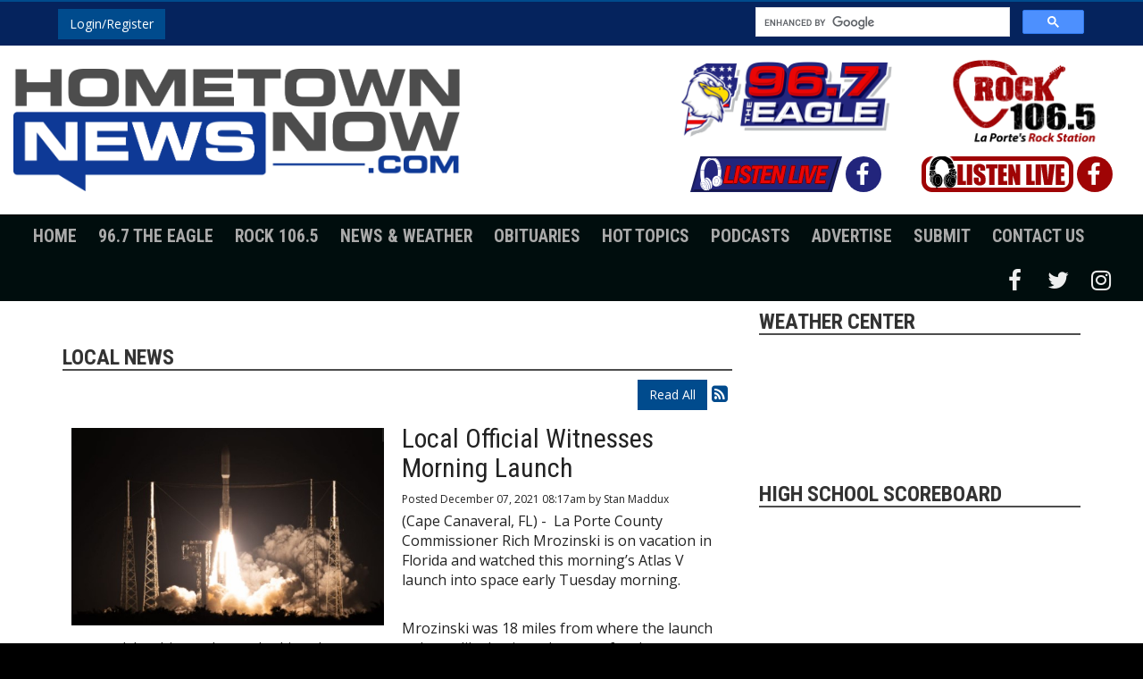

--- FILE ---
content_type: text/html; charset=UTF-8
request_url: https://hometownnewsnow.com/local-news/607684
body_size: 8937
content:
<!DOCTYPE html>
<html lang="en">

<head>
	<title>Local Official Witnesses Morning Launch</title>
	<meta property="og:title" content="Local Official Witnesses Morning Launch" />
<meta property="og:type" content="article" />
<meta property="og:image" content="https://hometownnewsnow.com/assets/images/blogs/2021/Launch2.jpg" />
<meta property="og:url" content="https://hometownnewsnow.com/local-news/607684" />
<meta property="og:description" content="(Cape Canaveral, FL) -&nbsp; La Porte County Commissioner Rich Mrozinski is on vacation in Florida and&nbsp;watched this morning&rsquo;s Atlas V launch into space early Tuesday morning.

&nbsp;

..." />
<meta property="twitter:card" content="summary_large_image" />
<meta property="twitter:title" content="Local Official Witnesses Morning Launch" />
<meta property="twitter:image" content="https://hometownnewsnow.com/assets/images/blogs/2021/Launch2.jpg" />
<meta property="twitter:description" content="(Cape Canaveral, FL) -&nbsp; La Porte County Commissioner Rich Mrozinski is on vacation in Florida and&nbsp;watched this morning&rsquo;s Atlas V launch into space early Tuesday morning.

&nbsp;

..." />
<meta property="og:site_name" content="Hometown News Now" />
<!-- Global site tag (gtag.js) - Google Analytics -->
<script async src="https://www.googletagmanager.com/gtag/js?id=G-3HF32EH7X4"></script>
<script>
  window.dataLayer = window.dataLayer || [];
  function gtag(){dataLayer.push(arguments);}
  gtag('js', new Date());

  gtag('config', 'G-3HF32EH7X4');
</script>
<!-- //Google Analytics -->
	
<meta http-equiv="X-UA-Compatible" content="IE=edge">
<meta charset="utf-8">
<meta name="viewport" content="width=device-width, initial-scale=1.0">
<meta name="description" content="(Cape Canaveral, FL) -&nbsp; La Porte County Commissioner Rich Mrozinski is on vacation in Florida and&nbsp;watched this morning&rsquo;s Atlas V launch into space early Tuesday morning.

&nbsp;

...">
<meta name="keywords" content="HometownNews, Hometown News, radio station, radio station group, country, rock, LaPorte, Indiana, LaPorte, IN, LaPorte, La Porte, Indiana, IN, 96.7 The Eagle, The Eagle, 96.7, WCOE, WCOE-FM, Rock 106.5, 106.5, HTNN, Dennis Siddall, Tradio, Sound Off, Meatball, Michigan City, New Carlisle, Rolling Prairie, New Buffalo, Michigan">
<meta name="author" content="Envisionwise Website Service / LinkedUpRadio">
<meta property="fb:app_id" content="112684982149089" />


<script type="application/ld+json">
{
  "@context": "https://schema.org",
  "@type": "RadioStation",
  "name": "Hometown News Now",
  "image": "https://hometownnewsnow.com/images/fb_icon.jpg",
  "@id": "https://hometownnewsnow.com/",
  "url": "https://hometownnewsnow.com/",
  "telephone": "+1-219-362-6144",
  "address": {
    "@type": "PostalAddress",
    "streetAddress": "1700 Lincolnway Place, Suite 5",
    "addressLocality": "La Porte",
    "addressRegion": "IN",
    "postalCode": "46350",
    "addressCountry": "US"
  },
  "geo": {
    "@type": "GeoCoordinates",
    "latitude": 41.6071374,
    "longitude": -86.7303144
  },
  "openingHoursSpecification": {
    "@type": "OpeningHoursSpecification",
    "dayOfWeek": [
      "Monday",
      "Tuesday",
      "Wednesday",
      "Thursday",
      "Friday"
    ],
    "opens": "10:00",
    "closes": "17:00"
  },
  "sameAs": [
    "https://www.facebook.com/hometownnewsnow/",
    "https://twitter.com/hometownnewsnow"
  ] 
}
</script>
<link rel="apple-touch-icon" sizes="180x180" href="/images/favicon/apple-touch-icon.png">
<link rel="icon" type="image/png" sizes="32x32" href="/images/favicon/favicon-32x32.png">
<link rel="icon" type="image/png" sizes="16x16" href="/images/favicon/favicon-16x16.png">
<link rel="manifest" href="/images/favicon/site.webmanifest">
<link rel="mask-icon" href="/images/favicon/safari-pinned-tab.svg" color="#0e3996">
<link rel="shortcut icon" href="/images/favicon/favicon.ico">
<meta name="msapplication-TileColor" content="#ffffff">
<meta name="msapplication-config" content="/images/favicon/browserconfig.xml">
<meta name="theme-color" content="#ffffff">
<link href="https://maxcdn.bootstrapcdn.com/bootstrap/3.3.7/css/bootstrap.min.css" rel="stylesheet">
<link href="https://maxcdn.bootstrapcdn.com/font-awesome/4.7.0/css/font-awesome.min.css" rel="stylesheet">

<link href="https://storage.googleapis.com/cdn-1-envisionwise/1/src/css/v2-global.css" rel="stylesheet">
<link href="https://storage.googleapis.com/cdn-1-envisionwise/1/src/css/slick-slider/slick.css" rel="stylesheet" type="text/css"/>
<link href="https://storage.googleapis.com/cdn-1-envisionwise/1/src/css/slick-slider/slick-theme.css" rel="stylesheet" type="text/css"/>
<link href="/css/responsive_custom.css?v=2101" rel="stylesheet">

<script
  src="https://code.jquery.com/jquery-3.2.1.min.js"
  integrity="sha256-hwg4gsxgFZhOsEEamdOYGBf13FyQuiTwlAQgxVSNgt4="
  crossorigin="anonymous"></script>

<script src="https://www.google.com/recaptcha/api.js" async defer></script>
<script src="https://storage.googleapis.com/cdn-1-envisionwise/1/src/js/jquery-scroller-v1.min.js"></script>
<script src="https://storage.googleapis.com/cdn-1-envisionwise/1/src/js/slick.min.js"></script>

<script async src="https://pagead2.googlesyndication.com/pagead/js/adsbygoogle.js?client=ca-pub-5085554513186435"
crossorigin="anonymous"></script>
<!-- HTML5 Shim and Respond.js IE8 support of HTML5 elements and media queries -->
<!-- WARNING: Respond.js doesn't work if you view the page via file:// -->
<!--[if lt IE 9]>
  <script src="https://oss.maxcdn.com/html5shiv/3.7.2/html5shiv.min.js"></script>
  <script src="https://oss.maxcdn.com/respond/1.4.2/respond.min.js"></script>
<![endif]-->
</head>

<body class="page">
  
		<section>
		<div class="top-bar">
<div class="container">
  <div class="row d-sm-flex align-items-center">
    <div class="col-sm-4 hidden-xs">
      <div class="member-nav">
        
        <button id="login-toggle" class="btn btn-primary">Login/Register</button>
        <div class="user-nav">
          <form method="post" action="/redirect/login" class="form-horizontal">
            <input type="hidden" name="return_url" value="/local-news/607684"/>

            
            <div class="form-group">
              <label class="control-label">Email Address:</label>
              <input id="user" type="text" name="email_addr" class="form-control" title="E-Mail"/>
            </div>
            <div class="form-group">
              <label class="control-label">Password:</label>
              <input id="pw" type="password" name="login_pass" class="form-control" title="Password"/>
              <p><a href="/members/forgot-password">Forgot Password</a>
              </p>
            </div>
            <div class="form-group">
              <button class="btn btn-primary btn-station" type="submit" value="Login">Login</button>
            </div>
          </form>
          <p>Not a Member? <a href="/members/register">Sign up here!</a>
          </p>

        </div>
        
      </div>
    </div>

    <div class="col-sm-4">
      
    </div>
    <div class="col-sm-4 col-xs-12">
      <script async src="https://cse.google.com/cse.js?cx=1598f1fe29cdf921e"></script>
      <div class="gcse-search"></div>
    </div>
  </div>
</div>
</div>
<div class="container-fluid">
	<div class="row header stack-override">
    <div class="col-sm-6 col-lg-7 logo">
      <div class="zone zone-10293">
<a name="stack-317285"></a>
<div id="stack-317285"></div>
		<section class="stack-item-wrapper " id="stack-317285">
		
			<div class="header-row-before"></div>
			<div class="body-row-container">
		<div class="body-row">

		<div class="stack">
<section class="stack-content">
  <p><a href="/"><img alt="" class="img-override" src="https://hometownnewsnow.com/assets/images/theme/hometownnewsnow-logo.png" style="width: 500px; height: 137px; margin: 10px 5px;" /></a></p>
<meta name="msvalidate.01" content="F30EA45C961B20B1922EEB4851AC8DB7" /></section>					</div> <!-- /.stack -->
					</div><!-- /.body-row -->
        </div> <!-- /.body-row-container -->

<div class="body_row_after"></div>
</section><!-- /.stack-item-wrapper -->

</div>
    </div>
		<div class="col-sm-6 col-lg-5">
			<div class="row d-flex align-items-center">
				<div class="col-xs-6">
					<div class="zone zone-10294">
<a name="stack-317287"></a>
<div id="stack-317287"></div>
		<section class="stack-item-wrapper " id="stack-317287">
		
			<div class="header-row-before"></div>
			<div class="body-row-container">
		<div class="body-row">

		<div class="stack">
<section class="stack-content">
  <p><a href="/on-air/96-7-the-eagle"><img alt="" class="img-responsive" src="https://hometownnewsnow.com/assets/images/theme/header-logo-eagle.png" style="margin-bottom: 15px;" /></a></p>
</section>					</div> <!-- /.stack -->
					</div><!-- /.body-row -->
        </div> <!-- /.body-row-container -->

<div class="body_row_after"></div>
</section><!-- /.stack-item-wrapper -->
<a name="stack-317708"></a>
<div id="stack-317708"></div>
		<section class="stack-item-wrapper " id="stack-317708">
		
			<div class="header-row-before"></div>
			<div class="body-row-container">
		<div class="body-row">

		<div class="stack">
<section class="stack-content">
  <div class="d-flex justify-content-center align-items-start no-wrap">
<div><a href="https://radio.securenetsystems.net/cirrusencore/WCOE" target="_blank"><img src="https://hometownnewsnow.com/assets/images/theme/listen-live-eagle.png" /></a></div>

<ul class="social-links eagle">
	<li><a href="https://www.facebook.com/wcoetheeagle/" target="_blank"><span class="fa fa-facebook">&nbsp;</span><span class="sr-only">Facebook</span></a></li>
</ul>
</div>
</section>					</div> <!-- /.stack -->
					</div><!-- /.body-row -->
        </div> <!-- /.body-row-container -->

<div class="body_row_after"></div>
</section><!-- /.stack-item-wrapper -->

</div>
				</div>
				<div class="col-xs-6">
					<div class="zone zone-10295">
<a name="stack-317289"></a>
<div id="stack-317289"></div>
		<section class="stack-item-wrapper " id="stack-317289">
		
			<div class="header-row-before"></div>
			<div class="body-row-container">
		<div class="body-row">

		<div class="stack">
<section class="stack-content">
  <p><a href="/on-air/rock-106-5"><img alt="" class="img-responsive" src="https://hometownnewsnow.com/assets/images/theme/header-logo-rock.png" style="margin-bottom: 15px;" /></a></p>
</section>					</div> <!-- /.stack -->
					</div><!-- /.body-row -->
        </div> <!-- /.body-row-container -->

<div class="body_row_after"></div>
</section><!-- /.stack-item-wrapper -->
<a name="stack-317731"></a>
<div id="stack-317731"></div>
		<section class="stack-item-wrapper " id="stack-317731">
		
			<div class="header-row-before"></div>
			<div class="body-row-container">
		<div class="body-row">

		<div class="stack">
<section class="stack-content">
  <div class="d-flex justify-content-center align-itmes-center no-wrap">
<div><a href="https://streamdb9web.securenetsystems.net/cirrusencore/WLOI" target="_blank"><img src="https://hometownnewsnow.com/assets/images/theme/listen-live-rock.png" style="width: 170px; height: 40px;" /></a></div>

<ul class="social-links rock">
	<li><a href="https://www.facebook.com/Rock-1065-432483107554883/" target="_blank"><span class="fa fa-facebook">&nbsp;</span></a></li>
	<li>&nbsp;</li>
	<li>&nbsp;</li>
	<li>&nbsp;</li>
</ul>
</div>
</section>					</div> <!-- /.stack -->
					</div><!-- /.body-row -->
        </div> <!-- /.body-row-container -->

<div class="body_row_after"></div>
</section><!-- /.stack-item-wrapper -->

</div>
				</div>
			</div>
		</div>
    
  </div>
</div>
<div class="container-fluid menu-bg">
  <div class="col-md-12">
    <nav class="navbar navbar-custom">
  <div class="container-fluid">
    <!-- Brand and toggle get grouped for better mobile display -->
    <div class="navbar-header">
            
      <button type="button" class="navbar-toggle collapsed" data-toggle="collapse" data-target="#navbar-collapse-custom" aria-expanded="false">
      <span class="sr-only">Toggle navigation</span>
      <span class="icon-bar"></span>
      <span class="icon-bar"></span>
      <span class="icon-bar"></span>
      </button>
    </div>

    <!-- Collect the nav links, forms, and other content for toggling -->
    <div class="collapse navbar-collapse" id="navbar-collapse-custom">
      <ul class="nav navbar-nav">
        <li><a href="/">Home</a></li>
        
        <li class="dropdown">
        	<a href="/96-7-the-eagle" class="dropdown-toggle" data-toggle="dropdown" role="button" aria-haspopup="true" aria-expanded="false">96.7 The Eagle</a>
        	          <span class="mobile-toggle"><i class="fa fa-angle-down"></i></span>
					<ul class="dropdown-menu">
						
<li class="dropdown">
	<a href="/96-7-the-eagle-schedule/tradio" target="_self" class="dropdown-toggle"  data-toggle="dropdown" role="button" aria-haspopup="true" aria-expanded="false">
		Tradio	</a>
	
	</li>


<li class="dropdown">
	<a href="/96-7-the-eagle/anniversary-club" target="_self" class="dropdown-toggle"  data-toggle="dropdown" role="button" aria-haspopup="true" aria-expanded="false">
		Anniversary Club	</a>
	
	</li>


<li class="dropdown">
	<a href="/96-7-the-eagle-schedule/radio-auction" target="_self" class="dropdown-toggle"  data-toggle="dropdown" role="button" aria-haspopup="true" aria-expanded="false">
		Radio Auction	</a>
	
	</li>

					</ul>
					        </li>
				
				<li class="dropdown">
        	<a href="/rock-106-5" class="dropdown-toggle" data-toggle="dropdown" role="button" aria-haspopup="true" aria-expanded="false">Rock 106.5</a>
        	          <span class="mobile-toggle"><i class="fa fa-angle-down"></i></span>
					<ul class="dropdown-menu">
											</ul>
					        </li>
        
        <li class="dropdown">
        	<a href="" class="dropdown-toggle" data-toggle="dropdown" role="button" aria-haspopup="true" aria-expanded="false">News &amp; Weather</a>
        	          <span class="mobile-toggle"><i class="fa fa-angle-down"></i></span>
					<ul class="dropdown-menu">
							<li>
		<a href="/latest-news/entertainment-music-news">
			Entertainment & Music News		</a>
			</li> 

<li class="dropdown">
	<a href="/local-news" target="_self" class="dropdown-toggle"  data-toggle="dropdown" role="button" aria-haspopup="true" aria-expanded="false">
		Local News	</a>
	
	</li>


<li class="dropdown">
	<a href="/latest-news/weather" target="_self" class="dropdown-toggle"  data-toggle="dropdown" role="button" aria-haspopup="true" aria-expanded="false">
		Weather Center	</a>
	
	</li>


<li class="dropdown">
	<a href="/latest-news/sports" target="_self" class="dropdown-toggle"  data-toggle="dropdown" role="button" aria-haspopup="true" aria-expanded="false">
		Sports Center	</a>
	
	</li>


<li class="dropdown">
	<a href="/latest-news/global-news" target="_self" class="dropdown-toggle"  data-toggle="dropdown" role="button" aria-haspopup="true" aria-expanded="false">
		National & World News	</a>
	
	</li>


<li class="dropdown">
	<a href="/latest-news/entertainment-music-news" target="_self" class="dropdown-toggle"  data-toggle="dropdown" role="button" aria-haspopup="true" aria-expanded="false">
		Entertainment & Music News	</a>
	
	</li>


<li class="dropdown">
	<a href="/latest-news/traffic" target="_self" class="dropdown-toggle"  data-toggle="dropdown" role="button" aria-haspopup="true" aria-expanded="false">
		Traffic	</a>
	
	</li>

					</ul>
					        </li>
          
        <li class="dropdown">
        	<a href="/features/obituary" class="dropdown-toggle" data-toggle="dropdown" role="button" aria-haspopup="true" aria-expanded="false">Obituaries</a>
        	        </li>
        
        <li class="dropdown">
        	<a href="" class="dropdown-toggle" data-toggle="dropdown" role="button" aria-haspopup="true" aria-expanded="false">Hot Topics</a>
        	          <span class="mobile-toggle"><i class="fa fa-angle-down"></i></span>
					<ul class="dropdown-menu">
							<li>
		<a href="/features/jobs-blog">
			Job Spotlight		</a>
			</li> 
	<li>
		<a href="/features/obituary">
			Obituaries		</a>
			</li> 
	<li>
		<a href="/features/garage-sales">
			This Week's Garage Sales		</a>
			</li> 
	<li>
		<a href="/features/weg">
			Weekend Entertainment Guide		</a>
			</li> 
	<li>
		<a href="/features/pet-patrol">
			Pet Patrol		</a>
			</li> 
	<li>
		<a href="/features/hnn-local-events">
			Local Events		</a>
			</li> 
	<li>
		<a href="/features/closings">
			Closings & Delays		</a>
			</li> 
	<li>
		<a href="/features/birthday-contest-winners">
			Birthday Contest Winners		</a>
			</li> 
	<li>
		<a href="/features/contest-rules">
			Contest Rules		</a>
			</li> 

<li class="dropdown">
	<a href="/pages/school-board-candidates" target="_self" class="dropdown-toggle"  data-toggle="dropdown" role="button" aria-haspopup="true" aria-expanded="false">
		La Porte School Board Candidates	</a>
	
	</li>


<li class="dropdown">
	<a href="/local-events" target="_self" class="dropdown-toggle"  data-toggle="dropdown" role="button" aria-haspopup="true" aria-expanded="false">
		Local Events	</a>
	
	</li>


<li class="dropdown">
	<a href="https://new.evvnt.com/?with_navbar&force_snap_sell&partner=HOMETOWNNEWSNOW&publisher_id=11965&partner_name=Hometown%20News%20Now" target="_blank" >
		Promote Event	</a>
	
	</li>


<li class="dropdown">
	<a href="http://hometownnewsnow.linkedupradio.com/members/register" target="_self" class="dropdown-toggle"  data-toggle="dropdown" role="button" aria-haspopup="true" aria-expanded="false">
		Birthday	</a>
	
	</li>


<li class="dropdown">
	<a href="http://hometownnewsnow.linkedupradio.com/members/register" target="_self" class="dropdown-toggle"  data-toggle="dropdown" role="button" aria-haspopup="true" aria-expanded="false">
		Listener Club	</a>
	
	</li>

					</ul>
					        </li>
        
                
                
        <li class="dropdown">
        	<a href="/podcasts" class="dropdown-toggle" data-toggle="dropdown" role="button" aria-haspopup="true" aria-expanded="false">Podcasts</a>
        	          <span class="mobile-toggle"><i class="fa fa-angle-down"></i></span>
					<ul class="dropdown-menu">
							<li>
		<a href="/podcasts/morning-mayhem">
			Morning Mayhem		</a>
			</li> 
	<li>
		<a href="/podcasts/sound-off">
			Sound Off		</a>
			</li> 
	<li>
		<a href="/podcasts/tradio-podcast">
			Tradio		</a>
			</li> 
					</ul>
					        </li>
        
        <li class="dropdown">
        	<a href="/advertise" class="dropdown-toggle" data-toggle="dropdown" role="button" aria-haspopup="true" aria-expanded="false">Advertise</a>
        	        </li>
				
        <li class="dropdown">
        	<a href="" class="dropdown-toggle" data-toggle="dropdown" role="button" aria-haspopup="true" aria-expanded="false">Submit</a>
        	          <span class="mobile-toggle"><i class="fa fa-angle-down"></i></span>
					<ul class="dropdown-menu">
							<li>
		<a href="/submit/garage-sales">
			Submit Garage Sales		</a>
			</li> 
	<li>
		<a href="/submit/birthday-form">
			Submit Birthday		</a>
			</li> 
	<li>
		<a href="/submit/anniversary-form">
			Submit Anniversary		</a>
			</li> 
	<li>
		<a href="/submit/submit-obituaries">
			Submit Obituaries		</a>
			</li> 
	<li>
		<a href="/submit/weg">
			Submit a Weekend Entertainment Guide 		</a>
			</li> 
	<li>
		<a href="/submit/submit-event">
			Events Calendar Submission		</a>
			</li> 
	<li>
		<a href="/submit/submit-lost-or-found-pet">
			Submit Lost or Found Pet		</a>
			</li> 
	<li>
		<a href="/submit/senior-resources-submission">
			Senior Resources Submission		</a>
			</li> 
					</ul>
					        </li>
        
        <li class="dropdown">
        	<a href="" class="dropdown-toggle" data-toggle="dropdown" role="button" aria-haspopup="true" aria-expanded="false">Contact Us</a>
        	          <span class="mobile-toggle"><i class="fa fa-angle-down"></i></span>
					<ul class="dropdown-menu">
							<li>
		<a href="/contact-us/station-info">
			Station Info		</a>
			</li> 
	<li>
		<a href="/contact-us/eeo">
			EEO		</a>
			</li> 
	<li>
		<a href="/contact-us/fcc-public-files">
			FCC Public Files		</a>
			</li> 
					</ul>
					        </li>
      </ul>
			<div class="navbar-right">
				<div class="social-links">
  <ul class="list-unstyled list-inline mb-0">
        <li><a href="https://www.facebook.com/hometownnewsnow/" target="_blank" class="fa fa-fw fa-facebook fa-lg"></a></li>
            <li><a href="https://twitter.com/hometownnewsnow" target="_blank" class="fa fa-fw fa-twitter fa-lg"></a></li>
            <li><a href="https://www.instagram.com/hometownnewsnow/" target="_blank" class="fa fa-fw fa-instagram fa-lg"></a></li>
                          </ul>
</div>			</div>
    </div><!-- /.navbar-collapse -->
  </div><!-- /.container-fluid -->
</nav>
  </div>
</div>

    </section>
		
  <section>
    <div class="container content">

      <div class="row">
			        <div class="col-sm-8">
          <div class="zone zone-center">
<a name="stack-333705"></a>
<div id="stack-333705"></div>
		<section class="stack-item-wrapper " id="stack-333705">
		
			<div class="header-row-before"></div>
			<div class="body-row-container">
		<div class="body-row">

		<div class="stack">
<div class="openx-zone env_rotating_lead" align="center">
<ins data-revive-zoneid="6696" data-revive-ct0="%c" data-revive-id="38f86457b204ee203d36085fbe49e2db"></ins><script async src="//webwiseforradio.com/ads/www/delivery/asyncjs.php"></script>
</div>
					</div> <!-- /.stack -->
					</div><!-- /.body-row -->
        </div> <!-- /.body-row-container -->

<div class="body_row_after"></div>
</section><!-- /.stack-item-wrapper -->
<a name="stack-317197"></a>
<div id="stack-317197"></div>
		<section class="stack-item-wrapper " id="stack-317197">
		
			<div class="header-row-before"></div>
				<div class="header-row-container">
			<div class="header-row">
				<div class="header-text">
				 <h2>
					Local News					</h2>
				</div>
			</div>
		</div>
		<div class="header-row-after"></div>
		<div class="body-row-container">
		<div class="body-row">

		<div class="stack">

<div class="row">
<div class="col-sm-12">
	<!-- [[[dcj]]] -->
	<div class="post-meta" >
		<!--READ ALL LINK-->
					<a class="btn btn-default btn-station btn-primary" href="/local-news/" title="Read All">Read All</a>
						<!--READ VIEW ALL LINK-->
		 
		<a href="/local-news/feed.xml" title="Subscribe To This Feed"><i class="fa fa-rss-square"></i></a>       
	</div>
		
	<div class="blog blog-post blog-13519">
		<article class="entry-article">
		<header class="entry-header">
								<div class="entry-icon">
					<img class="img-responsive img-space" src="https://hometownnewsnow.com/assets/images/blogs/2021/Launch2.jpg" border="0" alt=""/>
				</div>
								<h2 class="entry-title">
					Local Official Witnesses Morning Launch				</h2>
		</header>
    
		<p class="byline">
			<span class="post-date">Posted December 07, 2021 08:17am </span>
						<span class="author-label">by </span>
			<span class="author">Stan Maddux</span>
					</p>

        
    <div class="entry-content ">
			<p>(Cape Canaveral, FL) -&nbsp; La Porte County Commissioner Rich Mrozinski is on vacation in Florida and&nbsp;watched this morning&rsquo;s Atlas V launch into space early Tuesday morning.</p>

<p>&nbsp;</p>

<p>Mrozinski&nbsp;was 18 miles from where the launch occurred, but his condo overlooking the ocean was almost like having a box seat for the event, particularly since it was dark for the launch.</p>

<p>&nbsp;</p>

<p>The image to the right is&nbsp;from a video captured by Mrozinski of the rocket carrying the satellite heading toward space.&nbsp;</p>

<p><img alt="" src="https://hometownnewsnow.com/assets/files/launch.jpg" style="float: right; width: 220px; height: 250px; margin: 3px;" /></p>

<blockquote>
<p>&ldquo;It really lights up the whole ocean and the flame coming off the back of the rocket is probably twice as long as the rocket.&nbsp; It&rsquo;s really amazing,&rdquo; Mrozinski said.</p>
</blockquote>

<p>Mrozinski said the building his condo is in also shook despite being 18 miles from the launching pad because of the amount of thrust produced by the rocket carrying the satellite into orbit.</p>

<p>&nbsp;</p>

<p>After returning from the Vietnam War, Mrozinski had a role to play with the launch of Apollo 16. He deciphered where incoming messages should be delivered and ensured those messages were relayed to the recipients.</p>
		</div>
    
    <div class="post-meta">
		<!--READ ALL LINK-->
					<a class="btn btn-default btn-station btn-primary" href="/local-news/" >Read All</a>
						<!--READ VIEW ALL LINK-->
    </div>
    
    			<div class="share-elements">
			    <div class="stButtonWrapperWide sharethis-inline-share-buttons  data-title="Local Official Witnesses Morning Launch"  data-min_count="0"  data-url="https://hometownnewsnow.com/local-news/607684" " style="margin-top:25px;margin-bottom:25px;"></div>
    			</div>
		    
    <div class="entry-footer">
    	    </div>
	</article>
	</div>
</div>
</div>

	
<script type="text/javascript">
var container_is_closed_jm = false;
function blog_show_comments_jm() {

	if(container_is_closed_jm) {
	    $("div.comment-container-jm").css("display", "block");
	    $("a#show-comments-link-jm").text('Hide Comments <<');
	    container_is_closed_jm = false;
	}
	else {
	    $("div.comment-container-jm").css("display", "none");
	    $("a#show-comments-link-jm").text('Show Comments >>');
	    container_is_closed_jm = true;
	}
}
</script>					</div> <!-- /.stack -->
					</div><!-- /.body-row -->
        </div> <!-- /.body-row-container -->

<div class="body_row_after"></div>
</section><!-- /.stack-item-wrapper -->

</div>
        </div>
        <div class="col-sm-4">
          <div class="zone zone-right">
<a name="stack-317648"></a>
<div id="stack-317648"></div>
		<section class="stack-item-wrapper " id="stack-317648">
		
			<div class="header-row-before"></div>
				<div class="header-row-container">
			<div class="header-row">
				<div class="header-text">
				 <h2>
					Weather Center					</h2>
				</div>
			</div>
		</div>
		<div class="header-row-after"></div>
		<div class="body-row-container">
		<div class="body-row">

		<div class="stack">
<div>
<div id="wxHomepageWidget" style="width: 100%; height: auto;"></div>

<script src="https://weatherology.com/v2/widgets/js/homepage-wx-radar.js"></script>

<script>
    var wxApiId = 'TBabJgwU0WTlTrGMc0LAYQA2g4GIHXv6';
    var wxApiLat = 41.6111;
    var wxApiLng = -86.7227;
    var wxCity = 'La Porte';
    var wxState = 'Indiana';
    var wxFcastLnk = 'https://hometownnewsnow.com/latest-news/weather';
    var wxRadar = 'no';
    var wxWidget = 'yes';
</script></div>					</div> <!-- /.stack -->
					</div><!-- /.body-row -->
        </div> <!-- /.body-row-container -->

<div class="body_row_after"></div>
</section><!-- /.stack-item-wrapper -->
<a name="stack-317284"></a>
<div id="stack-317284"></div>
		<section class="stack-item-wrapper " id="stack-317284">
		
			<div class="header-row-before"></div>
			<div class="body-row-container">
		<div class="body-row">

		<div class="stack">
<div class="openx-zone env_rotating_lead" align="center">
<ins data-revive-zoneid="6695" data-revive-ct0="%c" data-revive-id="38f86457b204ee203d36085fbe49e2db"></ins><script async src="//webwiseforradio.com/ads/www/delivery/asyncjs.php"></script>
</div>
					</div> <!-- /.stack -->
					</div><!-- /.body-row -->
        </div> <!-- /.body-row-container -->

<div class="body_row_after"></div>
</section><!-- /.stack-item-wrapper -->
<a name="stack-374172"></a>
<div id="stack-374172"></div>
		<section class="stack-item-wrapper " id="stack-374172">
		
			<div class="header-row-before"></div>
			<div class="body-row-container">
		<div class="body-row">

		<div class="stack">
<div class="openx-zone env_rotating_lead" align="center">
<ins data-revive-zoneid="9382" data-revive-ct0="%c" data-revive-id="38f86457b204ee203d36085fbe49e2db"></ins><script async src="//webwiseforradio.com/ads/www/delivery/asyncjs.php"></script>
</div>
					</div> <!-- /.stack -->
					</div><!-- /.body-row -->
        </div> <!-- /.body-row-container -->

<div class="body_row_after"></div>
</section><!-- /.stack-item-wrapper -->
<a name="stack-376214"></a>
<div id="stack-376214"></div>
		<section class="stack-item-wrapper " id="stack-376214">
		
			<div class="header-row-before"></div>
			<div class="body-row-container">
		<div class="body-row">

		<div class="stack">
<div class="openx-zone env_rotating_lead" align="center">
<ins data-revive-zoneid="9550" data-revive-ct0="%c" data-revive-id="38f86457b204ee203d36085fbe49e2db"></ins><script async src="//webwiseforradio.com/ads/www/delivery/asyncjs.php"></script>
</div>
					</div> <!-- /.stack -->
					</div><!-- /.body-row -->
        </div> <!-- /.body-row-container -->

<div class="body_row_after"></div>
</section><!-- /.stack-item-wrapper -->
<a name="stack-321201"></a>
<div id="stack-321201"></div>
		<section class="stack-item-wrapper " id="stack-321201">
		
			<div class="header-row-before"></div>
				<div class="header-row-container">
			<div class="header-row">
				<div class="header-text">
				 <h2>
					High School Scoreboard					</h2>
				</div>
			</div>
		</div>
		<div class="header-row-after"></div>
		<div class="body-row-container">
		<div class="body-row">

		<div class="stack">
<div>
<div class="scorestream-widget-container" data-ss_widget_type="vertScoreboard" style="height:600px;" data-user-widget-id="37449"></div><script async="async" type="text/javascript" src="https://scorestream.com/apiJsCdn/widgets/embed.js"></script></div>					</div> <!-- /.stack -->
					</div><!-- /.body-row -->
        </div> <!-- /.body-row-container -->

<div class="body_row_after"></div>
</section><!-- /.stack-item-wrapper -->
<a name="stack-321161"></a>
<div id="stack-321161"></div>
		<section class="stack-item-wrapper " id="stack-321161">
		
			<div class="header-row-before"></div>
				<div class="header-row-container">
			<div class="header-row">
				<div class="header-text">
				 <h2>
					Sports Scores					</h2>
				</div>
			</div>
		</div>
		<div class="header-row-after"></div>
		<div class="body-row-container">
		<div class="body-row">

		<div class="stack">
<div>
<div class="scorestream-widget-container" data-ss_widget_type="vertScoreboard" style="height:600px;" data-user-widget-id="37372"></div><script async="async" type="text/javascript" src="https://scorestream.com/apiJsCdn/widgets/embed.js"></script></div>					</div> <!-- /.stack -->
					</div><!-- /.body-row -->
        </div> <!-- /.body-row-container -->

<div class="body_row_after"></div>
</section><!-- /.stack-item-wrapper -->
<a name="stack-317278"></a>
<div id="stack-317278"></div>
		<section class="stack-item-wrapper " id="stack-317278">
		
			<div class="header-row-before"></div>
				<div class="header-row-container">
			<div class="header-row">
				<div class="header-text">
				 <h2>
					Facebook					</h2>
				</div>
			</div>
		</div>
		<div class="header-row-after"></div>
		<div class="body-row-container">
		<div class="body-row">

		<div class="stack">
<div>
<div id="fb-root"></div>
<script async defer crossorigin="anonymous" src="https://connect.facebook.net/en_US/sdk.js#xfbml=1&version=v4.0"></script>

<div class="fb-page" data-href="https://www.facebook.com/hometownnewsnow/" data-tabs="timeline" data-width="" data-height="500" data-small-header="false" data-adapt-container-width="true" data-hide-cover="false" data-show-facepile="true"><blockquote cite="https://www.facebook.com/hometownnewsnow/" class="fb-xfbml-parse-ignore"><a href="https://www.facebook.com/hometownnewsnow/">Hometown News Now</a></blockquote></div></div>					</div> <!-- /.stack -->
					</div><!-- /.body-row -->
        </div> <!-- /.body-row-container -->

<div class="body_row_after"></div>
</section><!-- /.stack-item-wrapper -->

</div>
        </div>
			
			      </div>

    </div>
  </section>
	
    <section class="footer">
    <div class="container">
	<div class="row ad-row ad-bg">
		<div class="col-xs-12 footer-ad-lg">
			<div class="text-center">
				<ins data-revive-zoneid="6688" data-revive-ct0="%c" data-revive-id="38f86457b204ee203d36085fbe49e2db"></ins>
				<script async src="//webwiseforradio.com/ads/www/delivery/asyncjs.php"></script>
			</div>
		</div>
	</div>
	</div>
<div class="container">
    <div class="row">
        <div class="col-xs-12">
            <div class="stack-override footer-nav">
                <div class="zone zone-10296">
<a name="stack-332349"></a>
<div id="stack-332349"></div>
		<section class="stack-item-wrapper " id="stack-332349">
		
			<div class="header-row-before"></div>
			<div class="body-row-container">
		<div class="body-row">

		<div class="stack">
<section class="stack-content">
  <p style="text-align: center;">If you need help accessing the online public file due to a disability, please&nbsp;<a href="mailto:matt.moore@967theeagle.com">contact us</a></p>

<p style="text-align: center;">&nbsp;</p>
<meta name="msvalidate.01" content="F30EA45C961B20B1922EEB4851AC8DB7" /></section>					</div> <!-- /.stack -->
					</div><!-- /.body-row -->
        </div> <!-- /.body-row-container -->

<div class="body_row_after"></div>
</section><!-- /.stack-item-wrapper -->
<a name="stack-340253"></a>
<div id="stack-340253"></div>
		<section class="stack-item-wrapper " id="stack-340253">
		
			<div class="header-row-before"></div>
			<div class="body-row-container">
		<div class="body-row">

		<div class="stack">
<section class="stack-content">
  <p style="text-align: center;"><a href="https://publicfiles.fcc.gov/fm-profile/WCOE" target="_blank">WCOE Public File</a>&nbsp; |&nbsp; <a href="https://publicfiles.fcc.gov/am-profile/WLOI" target="_blank">WLOI Public File</a></p>

<p style="text-align: center;"><a href="/">Home</a>&nbsp; |&nbsp;&nbsp;<a href="https://hometownnewsnow.com/assets/images/radio-stations/2021-2022_EEO_Report.pdf" target="_blank">EEO</a>&nbsp; |&nbsp;&nbsp;<a href="/contact-us/employment-opportunities">Employment Opportunities</a>&nbsp; |&nbsp;&nbsp;<a href="/contact-us/advertising-information">Advertising Information</a>&nbsp; |&nbsp;&nbsp;<a href="https://swipesimple.com/links/lnk_c943b9cf" target="_blank">Make A&nbsp;Payment</a>&nbsp;|&nbsp;<a href="/contact-us/station-info">Contact</a></p>
</section>					</div> <!-- /.stack -->
					</div><!-- /.body-row -->
        </div> <!-- /.body-row-container -->

<div class="body_row_after"></div>
</section><!-- /.stack-item-wrapper -->

</div>
            </div>
        </div>
    </div>
    <div class="row footer-info">
        <div class="col-sm-6">
            <p class="copyright">&copy;
                2026                                Spoon River Media, LLC            </p>
            <a class="hidden-sm hidden-xs" href="https://linkedupradio.com" target="_blank" id="lur-logo"><img src="https://linkedupradio.com/images/linkedupradio_icon_light.png" class="img-responsive" alt="LinkedUpRadio" border="0"/></a>
        </div>
        <div class="col-sm-6">
            <p class="admin-access">Built on <a href="https://envisionwise.com" target="_blank">Envisionwise</a> Technology. <a href="/admin" target="_blank">Administrator Login</a>
            </p>
            <a class="hidden-sm hidden-xs" href="https://envisionwise.com" target="_blank"><img src="https://linkedupradio.com/images/envisionwise_icon_light.png" class="img-responsive pull-right" alt="Envisionwise Web Services" border="0"/></a>
        </div>
    </div>
</div>
  </section>
	
    <!-- ShadowBox Plugin -->
<link rel="stylesheet" type="text/css" href="https://storage.googleapis.com/cdn-1-envisionwise/1/src/js/jquery/plugins/shadowbox/shadowbox.css">
<script type="text/javascript" src="https://storage.googleapis.com/cdn-1-envisionwise/1/src/js/jquery/plugins/shadowbox/shadowbox.js"></script>
<script type="text/javascript">
	Shadowbox.init();
</script>
<!-- //Shadowbox Plugin -->
    <script type='text/javascript' src='https://platform-api.sharethis.com/js/sharethis.js#property=5e208d8e9acf7f0012e8e7d3&product=inline-share-buttons&cms=sop' async='async'></script>
    <script>//window.__sharethis__.load('inline-share-buttons', {min_count : 1});</script>
    <script type="text/javascript" src="https://cdn-1.envisionwise.com/1/src/js/jquery/jquery-ui-1.8.2.custom.min.js"></script>
<script type="text/javascript" src="https://cdn-1.envisionwise.com/1/src/js/jquery/plugins/timepick.js"></script>
<link type="text/css" href="https://cdn-1.envisionwise.com/1/src/js/jquery/ui-themes/smoothness/jquery-ui-1.8.9.custom.css" rel="Stylesheet" />
<script type="text/javascript">
$(document).ready(function() {
	$(".multifeed .tab_content").hide(); //Hide all content
	$(".multifeed .tabs li:first").addClass("active").show(); //Activate first tab
	$(".multifeed .tab_content:first").show(); //Show first tab content
	doHover = function()
	{
		clearTheFlipper();
		if($(this).hasClass('active')) { return false; }
		$(".multifeed .tabs li").removeClass("active"); //Remove any "active" class
		$(".multifeed .tabs li > a").removeClass("active"); //Remove any "active" class -- added for Bootstrap v4
		$(this).addClass("active"); //Add "active" class to selected tab
		$(this).children("a").addClass("active"); //Add "active" class to selected tab -- added for Boostrap v4
		theCount = $(this).index() + 1;
		$(".multifeed .tab_content").hide(); //Hide all tab content
		var activeTab = $(this).find("a").attr("rel"); //Find the rel attribute value to identify the active tab + content
		$(activeTab).fadeIn(); //Fade in the active content		
		return false;
	}
	
	theCount = 1;
	tabFlip = function()
	{
		var tabs = $('.multifeed .tabs li');
		var tabCount = tabs.length;
		var count = theCount % tabCount;		
		$(tabs).removeClass("active"); //Remove any "active" class
		$(".multifeed .tabs li > a").removeClass("active"); //Remove any "active" class -- added for Bootstrap v4
		$(tabs[count]).addClass("active"); //Add "active" class to selected tab
		$(tabs[count]).children("a").addClass("active"); //Add "active" class to selected tab -- added for Bootstrap v4
		$(".multifeed .tab_content").hide(); //Hide all tab content
		var activeTab = $(tabs[count]).find("a").attr("rel"); //Find the rel attribute value to identify the active tab + content
		$(activeTab).fadeIn(); //Fade in the active content
		theCount++;
	}
	setTheFlipper = function() { interval = setInterval(tabFlip, flipTime); }
	clearTheFlipper = function() { interval = clearInterval(interval); }
	flipTime = 6000;
	$(".multifeed .tabs li").hover(doHover, setTheFlipper);
	$('.multifeed .tab_container').hover(clearTheFlipper, setTheFlipper);
	setTheFlipper();
});
</script>
<script src="https://storage.googleapis.com/cdn-1-envisionwise/1/src/js/jquery/plugins/marquee/jquery.newsTicker.js" type="text/javascript"></script>
<script type="text/javascript">
$(document).ready(function(){
	$('#tickerTextHolder').newsTicker({
		showTime: 5000,
		effect: 'slide',
		effectTime: 1000
	});
});
</script>
<script type="text/javascript">
$(document).ready(function(){
	$('.event_box').hide();
	$(".event_header").click(function () {
		$( '#' + $(this).attr('id') + ' > div.event_box').slideToggle("fast");
	});
});
</script>
<script type="text/javascript">
$(document).ready(function(){
	$('.datepicker').datepicker({dateFormat: 'yy-mm-dd',showOtherMonths: true, selectOtherMonths: true});
	$(".timepicker").timepicker({ampm: true, timeFormat: 'hh:mm TT'});	
});
</script>
<script type="text/javascript">
$(document).ready(function(){
	$('.formsdatepicker').datepicker({
		dateFormat: 'yy-mm-dd',
		showOtherMonths: true,
		selectOtherMonths: true,
		minDate: '-110Y',
		maxDate: '+5Y',
		changeMonth: true,
		changeYear: true,
		yearRange: '1930:2028',
		showOn: 'button',
		buttonImage: '/src/css/fugue/icons/calendar-month.png',
		buttonImageOnly: true		
	});
});
</script>

    <!--New Rotating Header Code-->

    
        <script type="text/javascript" src="https://storage.googleapis.com/cdn-1-envisionwise/1/src/js/jquery.cycle2.min.js"></script> 
        
        
    <style>    
    .slider {
         margin: 0;
         padding: 0;
         width: 1170;
         height: 200;
         overflow: hidden;
    }
    </style>

  <script src="https://maxcdn.bootstrapcdn.com/bootstrap/3.3.7/js/bootstrap.min.js"></script>
  <script src="https://cdn-1.envisionwise.com/1/src/js/v2-global.js"></script>
  <script src="/js/script.js?v=2101"></script>
</body>

</html>



--- FILE ---
content_type: text/html; charset=utf-8
request_url: https://www.google.com/recaptcha/api2/aframe
body_size: -86
content:
<!DOCTYPE HTML><html><head><meta http-equiv="content-type" content="text/html; charset=UTF-8"></head><body><script nonce="UO94RavZMum7_4LLYu0lNg">/** Anti-fraud and anti-abuse applications only. See google.com/recaptcha */ try{var clients={'sodar':'https://pagead2.googlesyndication.com/pagead/sodar?'};window.addEventListener("message",function(a){try{if(a.source===window.parent){var b=JSON.parse(a.data);var c=clients[b['id']];if(c){var d=document.createElement('img');d.src=c+b['params']+'&rc='+(localStorage.getItem("rc::a")?sessionStorage.getItem("rc::b"):"");window.document.body.appendChild(d);sessionStorage.setItem("rc::e",parseInt(sessionStorage.getItem("rc::e")||0)+1);localStorage.setItem("rc::h",'1769052674960');}}}catch(b){}});window.parent.postMessage("_grecaptcha_ready", "*");}catch(b){}</script></body></html>